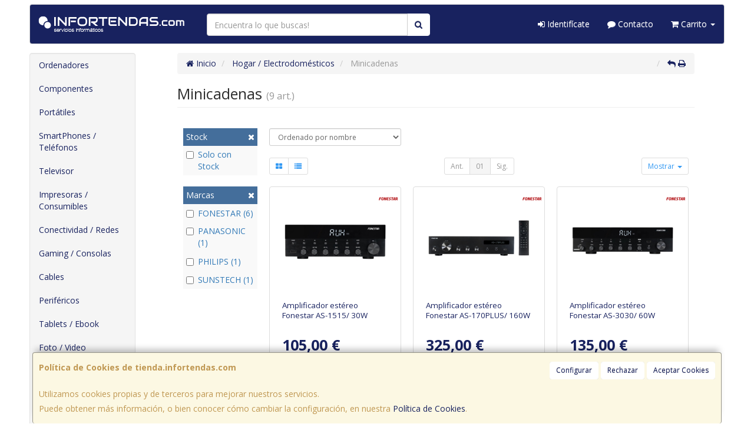

--- FILE ---
content_type: text/css
request_url: https://www.tienda.infortendas.com/assets/css/e_style.min.css?v=37
body_size: 813
content:
@import url("https://fonts.googleapis.com/css?family=Open+Sans:400,700,300");html{height:100%}body{font-family:"Open Sans";color:#333333!important}a,a:active{}a.activo,a:hover{}h1{}h2{}h3{}h4{}a{color:#18225f}#products .precio{color:#18225f}.navbar{background-image:linear-gradient(#18225f,#18225f)}.navbar-default .navbar-nav>li>a,.navbar-default .navbar-nav>li>a:hover,.navbar-default .navbar-nav>li>a:focus,.navbar-default .navbar-nav>li>a:active{color:#fff}.navbar-default .navbar-nav>.open>a,.navbar-default .navbar-nav>.open>a:hover,.navbar-default .navbar-nav>.open>a:focus{color:#fff}.navbar-inverse{background-image:linear-gradient(#18225f,#18225f)}.navbar-inverse .navbar-nav>li>a{color:#fff}.btn-success,.btn-success:hover,.btn-success:active{background-image:linear-gradient(#18225f,#18225f);border:1px solid #18225f}.btn-default,.btn-default:hover,.btn-default:active{background-image:linear-gradient(#fff,#fff);border:1px solid #fff;color:#18225f}.btn-warning,.btn-warning:hover,.btn-warning:active{background-image:linear-gradient(#18225f,#18225f);border:1px solid #18225f}.btn-primary,.btn-primary:hover,.btn-primary:active{background-image:linear-gradient(#18225f,#18225f);border:1px solid #18225f}.btn-success:hover,.btn-success:focus,.btn-success.focus,.btn-success:active,.btn-success.active,.open>.dropdown-toggle.btn-success{background-color:#18225f;border-color:#18225f}@media (min-width:1200px){.container{width:auto}}#page.boxed{box-shadow:0px 0px 0px;margin:0 35px}@media (max-width:767px){.visible-xs{background-color:#18225f}#page.boxed{box-shadow:0px 0px 0px;margin:0px}}.btn-default,.btn-primary,.btn-success,.btn-info,.btn-warning,.btn-danger{}.btn-default:active,.btn-primary:active,.btn-success:active,.btn-info:active,.btn-warning:active,.btn-danger:active,.btn-default.active,.btn-primary.active,.btn-success.active,.btn-info.active,.btn-warning.active,.btn-danger.active{}.btn-default .badge,.btn-primary .badge,.btn-success .badge,.btn-info .badge,.btn-warning .badge,.btn-danger .badge{}.btn:active,.btn.active{}.btn-default{}.btn-default:hover,.btn-default:focus{}.btn-default:active,.btn-default.active{}.btn-default.disabled,.btn-default:disabled,.btn-default[disabled]{}.btn-primary{}.btn-primary:hover,.btn-primary:focus{}.btn-primary:active,.btn-primary.active{}.btn-primary.disabled,.btn-primary:disabled,.btn-primary[disabled]{}.btn-success{}.btn-success:hover,.btn-success:focus{}.btn-success:active,.btn-success.active{}.btn-success.disabled,.btn-success:disabled,.btn-success[disabled]{}.btn-info{}.btn-info:hover,.btn-info:focus{}.btn-info:active,.btn-info.active{}.btn-info.disabled,.btn-info:disabled,.btn-info[disabled]{}.btn-warning{}.btn-warning:hover,.btn-warning:focus{}.btn-warning:active,.btn-warning.active{}.btn-warning.disabled,.btn-warning:disabled,.btn-warning[disabled]{}.btn-danger{}.btn-danger:hover,.btn-danger:focus{}.btn-danger:active,.btn-danger.active{}.btn-danger.disabled,.btn-danger:disabled,.btn-danger[disabled]{}.thumbnail,.img-thumbnail{}.dropdown-menu>li>a:hover,.dropdown-menu>li>a:focus{}.dropdown-menu>.active>a,.dropdown-menu>.active>a:hover,.dropdown-menu>.active>a:focus{}.navbar-default{}.navbar-default .navbar-nav>.open>a,.navbar-default .navbar-nav>.active>a{}.navbar-brand,.navbar-nav>li>a{}.navbar-inverse{}.navbar-inverse .navbar-nav>.open>a,.navbar-inverse .navbar-nav>.active>a{}.navbar-inverse .navbar-brand,.navbar-inverse .navbar-nav>li>a{}.navbar-static-top,.navbar-fixed-top,.navbar-fixed-bottom{}@media (max-width:767px){.navbar .navbar-nav .open .dropdown-menu>.active>a,.navbar .navbar-nav .open .dropdown-menu>.active>a:hover,.navbar .navbar-nav .open .dropdown-menu>.active>a:focus{}}.alert{}.alert-success{}.alert-info{}.alert-warning{}.alert-danger{}.progress{}.progress-bar{}.progress-bar-success{}.progress-bar-info{}.progress-bar-warning{}.progress-bar-danger{}.progress-bar-striped{}.list-group{}.list-group-item.active,.list-group-item.active:hover,.list-group-item.active:focus{}.list-group-item.active .badge,.list-group-item.active:hover .badge,.list-group-item.active:focus .badge{}.panel{}.panel-default>.panel-heading{}.panel-primary>.panel-heading{}.panel-success>.panel-heading{}.panel-info>.panel-heading{}.panel-warning>.panel-heading{}.panel-danger>.panel-heading{}.well{}@media (max-width:991px){}@media (min-width:768px){}@media (min-width:992px){}@media (min-width:1200px){}